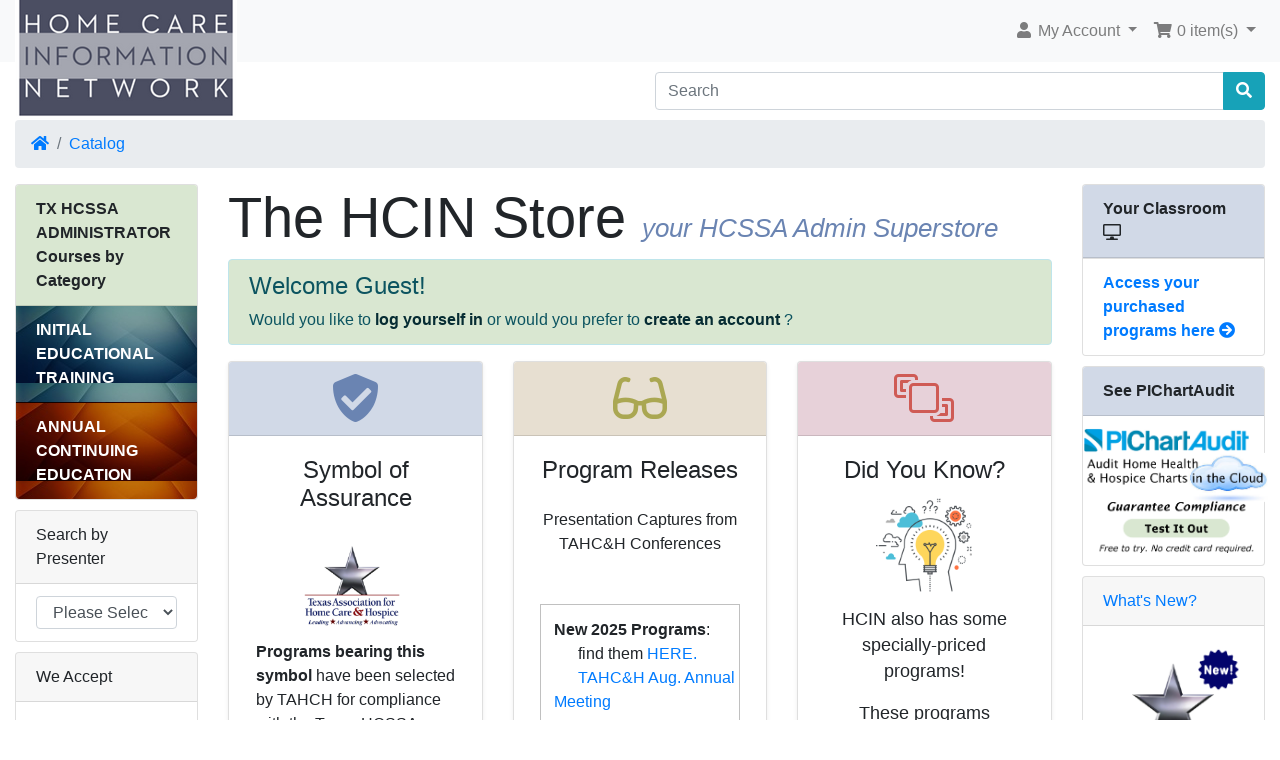

--- FILE ---
content_type: text/html; charset=UTF-8
request_url: https://hcinstore.com/index.php?osCsid=nnfr3qmpdu62f4dveubdnejr9i
body_size: 12562
content:
<!DOCTYPE html>
<html>
<head>
<meta charset="utf-8">
<meta http-equiv="X-UA-Compatible" content="IE=edge">
<meta name="viewport" content="width=device-width, initial-scale=1, shrink-to-fit=no">
<title>Home Care Information Network</title>
<base href="https://hcinstore.com/">

<!-- bs4 -->
<link rel="stylesheet" href="https://stackpath.bootstrapcdn.com/bootstrap/4.1.0/css/bootstrap.min.css" integrity="sha384-9gVQ4dYFwwWSjIDZnLEWnxCjeSWFphJiwGPXr1jddIhOegiu1FwO5qRGvFXOdJZ4" crossorigin="anonymous">
<!-- <link rel="stylesheet" href="/ext/focus55/f55.css"> --> <!-- used /user.css -->

<!-- font awesome-->
    <!-- F55: first line below came with OSC 2.3.4 install.  Active line from our FA Pro purchase. -->
<!-- <link rel="stylesheet" href="https://use.fontawesome.com/releases/v5.1.1/css/all.css" integrity="sha384-O8whS3fhG2OnA5Kas0Y9l3cfpmYjapjI0E4theH4iuMD+pLhbf6JI0jIMfYcK3yZ" crossorigin="anonymous"> -->
<link rel="stylesheet" href="https://pro.fontawesome.com/releases/v5.11.2/css/all.css"
      integrity="sha384-zrnmn8R8KkWl12rAZFt4yKjxplaDaT7/EUkKm7AovijfrQItFWR7O/JJn4DAa/gx" crossorigin="anonymous">

<link href="custom.css" rel="stylesheet">
<link href="user.css" rel="stylesheet">
<!-- <script type="text/javascript" src="/ext/filter/jquery-1.11.1.min.js"></script>
<script type="text/javascript" src="/ext/filter/ui/jquery-ui-1.10.4.min.js"></script> -->

<!-- The following two lines replace the above two lines to update the version of jQuery being used. -->
<script type="text/javascript" src="/ext/jquery/jquery-3.3.1.min.js"></script>
<script type="text/javascript" src="/ext/jquery/ui/jquery-ui-1.10.4.min.js"></script>

<!-- Late in 2019 Fontawesome began switching from CDN delivery to "kits".  The following line replace
     the fontawesome link reference above. 5/9/2020 Announced as paid service.  Switching back to CDN. -->
<!-- <script src="https://kit.fontawesome.com/b1ae3ccda3.js" crossorigin="anonymous"></script> -->

<!-- Focus55: the call to the getBlocks method below was originally above the jQuery include statements.
     But the JavaScript code in /includes/modules/header_tags/ht_discount_code/ht_discount_code.php is
     run when the getBlocks calls this file and this JavaScript code contains jQuery.
-->
<link rel="canonical" href="https://hcinstore.com/index.php" />

<link type="text/css" rel="stylesheet" href="/ext/filter/ui/redmond/jquery-ui-1.10.4.min.css" />
<script type="text/javascript" src="/ext/filter/filter.js"></script>
<link type="text/css" rel="stylesheet" href="/ext/filter/filter.css" />
    
<!-- Matomo --> <!-- Disabled until Matomo server certificate resolved. -->
<script type="text/javascript">
//    var _paq = window._paq || [];
//    /* tracker methods like "setCustomDimension" should be called before "trackPageView" */
//    _paq.push(['trackPageView']);
//    _paq.push(['enableLinkTracking']);
//    (function() {
//        var u="https://securestreamingstore.matomo.cloud/";
//        _paq.push(['setTrackerUrl', u+'matomo.php']);
//        _paq.push(['setSiteId', '1']);
//        var d=document, g=d.createElement('script'), s=d.getElementsByTagName('script')[0];
//        g.type='text/javascript'; g.async=true; g.defer=true; g.src='//cdn.matomo.cloud/securestreamingstore.matomo.cloud/matomo.js'; s.parentNode.insertBefore(g,s);
//    })();
</script>
<!-- End Matomo Code -->

</head>
<body>

  <nav class="navbar bg-light navbar-light floating navbar-expand-sm cm-navbar">
  <div class="navbar-header">
<button type="button" class="navbar-toggler nb-hamburger-button" data-toggle="collapse" data-target="#collapseCoreNav" aria-controls="collapseCoreNav" aria-expanded="false" aria-label="Toggle Navigation">
  <span class="navbar-toggler-icon"></span></button>


<a style="visibility:hidden" class="navbar-brand nb-brand" href="https://hcinstore.com/index.php?osCsid=nnfr3qmpdu62f4dveubdnejr9i">Home Care Information Network</a></div>
      
  <div class="collapse navbar-collapse" id="collapseCoreNav">
    <ul class="navbar-nav ml-auto">
<li class="nav-item dropdown nb-account"> 
  <a class="nav-link dropdown-toggle" href="#" id="navDropdownAccount" role="button" data-toggle="dropdown" aria-haspopup="true" aria-expanded="false">
    <i class="fa fa-fw fa-user"></i> My Account <span class="caret"></span>  </a>
  <div class="dropdown-menu dropdown-menu-right" aria-labelledby="navDropdownAccount">
    <a class="dropdown-item" href="https://hcinstore.com/login.php?osCsid=nnfr3qmpdu62f4dveubdnejr9i"><i class="fas fa-fw fa-sign-in-alt"></i> Log In</a><a class="dropdown-item" href="https://hcinstore.com/create_account.php?osCsid=nnfr3qmpdu62f4dveubdnejr9i"><i class="fas fa-fw fa-pencil-alt"></i> Register</a>    <div class="dropdown-divider"></div>
    <a class="dropdown-item" href="https://hcinstore.com/account.php?osCsid=nnfr3qmpdu62f4dveubdnejr9i">My Account</a>    <a class="dropdown-item" href="https://hcinstore.com/account_history.php?osCsid=nnfr3qmpdu62f4dveubdnejr9i">My Orders</a>    <a class="dropdown-item" href="https://hcinstore.com/address_book.php?osCsid=nnfr3qmpdu62f4dveubdnejr9i">My Address Book</a>    <a class="dropdown-item" href="https://hcinstore.com/account_password.php?osCsid=nnfr3qmpdu62f4dveubdnejr9i">My Password</a>  </div>
</li>


<li class="nav-item dropdown nb-shopping-cart">
  <a class="nav-link dropdown-toggle" href="#" id="navDropdownCart" role="button" data-toggle="dropdown" aria-haspopup="true" aria-expanded="false">
    <i class="fa fa-fw fa-shopping-cart"></i> 0 item(s) <span class="caret"></span>  </a>
        
  <div class="dropdown-menu dropdown-menu-right" aria-labelledby="navDropdownCart">
    <a class="dropdown-item" href="https://hcinstore.com/shopping_cart.php?osCsid=nnfr3qmpdu62f4dveubdnejr9i">0 item(s), $0.00</a>  </div>
</li>

</ul>
  </div>
</nav>

  
  <div id="bodyWrapper" class="container-fluid">

    
    <div class="modal" id="genericModal" tabindex="-1" role="dialog">
        <div class="modal-dialog modal-lg" role="document">
            <div class="modal-content">
                <div class="modal-header">
                    <!-- <h5 class="modal-title">Modal title</h5> -->
                    <h5 class="modal-title">Modal Title Goes Here</h5>
                    <button type="button" class="close" data-dismiss="modal" aria-label="Close">
                        <span aria-hidden="true">&times;</span>
                    </button>
                </div>
                <div class="modal-body">
                    <p>Modal body text goes here.</p>
                </div>
                <div class="modal-footer">
                    <button type="button" class="btn btn-secondary" data-dismiss="modal">Close</button>
                </div>
            </div>
        </div>
    </div>
 <!-- added by Focus55 -->

    
<div class="row">
  <noscript>
  <div class="col-sm-12 cm-header-noscript">
    <div class="alert alert-danger text-center">
      <p><strong>JavaScript seems to be disabled in your browser.</strong></p><p>You must have JavaScript enabled in your browser to utilize the functionality of this website.<br><a class="alert-link" href="https://www.enable-javascript.com/" target="_blank" rel="nofollow">Click here for instructions on enabling javascript in your browser</a>.    </div>
  </div>
</noscript>

<!-- Focus55: the negative margin-top below was added to allow the logo to extend to the page top edge.  The store
     name was also hidden as part of this change.  See /includes/modules/navbar_modules/templates/tpl_nb_brand.php
     for the hiding of the store name. The div was also given an id so that it could be hidden when the hamburger
     menu is showing. See /ext/focus55/f55.js for the code to hide the logo. -->
<div class="col-sm-6 cm-header-logo logo-neg-margin-top" id="storeLogo__Div">
  <a href="https://hcinstore.com/index.php?osCsid=nnfr3qmpdu62f4dveubdnejr9i"><img src="images/iabbhida_222x128.png" alt="Home Care Information Network" title="Home Care Information Network" width="222" height="128" class="img-fluid" /></a></div>



<div class="col-sm-6 cm-header-search">
  <form name="quick_find" action="https://hcinstore.com/advanced_search_result.php" method="get"><div class="input-group"><input type="search" name="keywords" required aria-required="true" aria-label="Search" placeholder="Search" class="form-control" /><div class="input-group-append"><button type="submit" class="btn btn-info"><i class="fa fa-search"></i></button></div></div><input type="hidden" name="osCsid" value="nnfr3qmpdu62f4dveubdnejr9i" /></form></div>


<div class="col-sm-12 cm-header-breadcrumb">
  <nav aria-label="breadcrumb">
    <ol class="breadcrumb">
      <li class="breadcrumb-item"><a href="https://hcinstore.com"><i class="fas fa-home"></i><span class="sr-only"> Home</span></a></li><li class="breadcrumb-item"><a href="https://hcinstore.com/index.php?osCsid=nnfr3qmpdu62f4dveubdnejr9i">Catalog</a></li>    </ol>
    <!-- Focus55: Added the following button with link to the Categories section of the left column.
         A media query hides this button for screen widths of 768px and above (the width when the
         columns return to the sides of the content area. -->
    <a id="catLink" href="#categoryBoxGroup" class="btn btn-info" style="text-align: left;margin-bottom: 0.73em">
        <i class="fas fa-arrow-alt-square-down"></i> Jump to the Program Lists (<em>Course Categories</em>)
    </a>
  </nav>
</div>

</div>

<div class="body-sans-header clearfix">


    <div class="row">
      <div id="bodyContent" class="col order-xs-1 order-md-6">
          <div class="row">
              <div class="col-sm-12 title cm-i-title">
  <h1 class="display-4">The HCIN Store <span style="font-style:italic;font-size:1.6rem;color:#6A84B2";font-weight:600>your HCSSA Admin Superstore</span></h1>
</div>

     
<div class="col-sm-12 cm-i-customer-greeting">
  <div class="alert alert-info" role="alert">
    <h4 class="alert-heading">Welcome Guest!</h4> Would you like to <a class="alert-link" href="https://hcinstore.com/login.php?osCsid=nnfr3qmpdu62f4dveubdnejr9i">log yourself in</a> or would you prefer to <a class="alert-link" href="https://hcinstore.com/create_account.php?osCsid=nnfr3qmpdu62f4dveubdnejr9i">create an account</a> ?  </div>
</div>


<div class="col-sm-12 cm-i-f55news">
    <!-- <div class="alert alert-info" role="alert"> -->
    <!-- <@php echo $f55news; @> -->
    <section class="categories blocks">
        <div class="card-deck text-center">
            <div class="card mb-2 shadow-sm"><!--  style="background-color: #f0f5fe" -->
                <div class="card-header hcin-bg-2of4">  <!-- <i class="fal fa-award" style="font-size: 3rem;"></i> -->
                    <i class="fas fa-shield-check" style="font-size: 3rem; color:#6A84B2;"></i><!-- 7d94bc -->
                </div>
                <div class="card-body">
                    <h4 class="my-0 font-weight-normal">
                        Symbol of Assurance
                    </h4>
                    <br />
                    <div class="mb-0" style="margin-right:3%;text-align: center;">
                        <img src="/images/150x150 regular.png" style="height: 6em;margin-bottom:0.5em" />
                    </div>
                    <!-- <div style="width: 90%;text-align: left"> -->
                    <div style="margin-left: 3%;margin-right:3%;text-align: left;">
                        <p><strong>Programs bearing this symbol </strong>have been selected by
                            TAHCH for compliance
                            with the Texas HCSSA regulations.</p>
                        <p>Each of these programs have been peer-reviewed for quality &amp; relevance with content
                            specifically chosen to fulfill HCSSA Administrator and Alternate Administrator
                            Training requirements.</p>
                        <!-- <p mb-0>Buy with confidence here. <i class="fal fa-thumbs-up"></i></p> -->
                    </div>
                </div>
                <div class="card-footer">
                    <!-- <button type="button" class="btn btn-lg btn-block btn-outline-primary">read more...</button> -->
                    <a href="https://tx-hcssa.homecareinformation.net/" role="button"
                       class="btn btn-lg btn-block btn-outline-primary">read more...</a>
                </div>
            </div>
            <!-- 2nd Card -->
            <div class="card mb-2 shadow-sm">
                <div class="card-header hcin-bg-3of4">
                    <i class="far fa-glasses" style="font-size: 3rem; color:#AAA752;"></i><!-- fa-hourglass-half   fa-user-chart  fa-clock smile-plus-->
                </div>
                <div class="card-body">
                    <h4 class="my-0 font-weight-normal">Program Releases</h4>
                    <br />
                    <div style="margin-left: 3%;margin-right:3%;text-align: left;">

                        <div style="text-align: center">
                            Presentation Captures from TAHC&H
                            Conferences</div><br />
                        <!-- <ul style="line-height: 114%; text-align: left">
                            <li><a href="https://hcinstore.com/index.php?cPath=115&19=168" target="_blank">All 74 2023 Programs</a></li>
                        </ul>
                        <strong>--or--</strong>
                        <ul style="line-height: 114%; text-align: left">
                            <li><a href="https://hcinstore.com/index.php?cPath=115&19=167" target="_blank">Winter Conference</a></li>
                            <li><a href="https://hcinstore.com/index.php?cPath=115&19=172" target="_blank">Spring Conference</a></li>
                            <li><a href="https://hcinstore.com/index.php?cPath=115&19=174" target="_blank">Annual Meeting</a></li>
                            <li><a href="https://hcinstore.com/index.php?cPath=115&19=177" target="_blank">Administrator Program</a></li>
                        </ul> -->
                        <!--<div style="border: thin solid silver;padding-top:0.8rem;padding-left: 0.8rem;margin-top:1.5rem">
                            <p><strong>New 2024 Programs</strong>:<br />
                                <span style="display:block; text-align:center">find them
                                <a href="https://hcinstore.com/index.php?cPath=115&19=179" target="_blank">
                                    HERE.
                                </a></span></p>

                            <p style="margin-top: 0.2rem"><strong>74 Programs</strong> from <strong>2023</strong>:<br />
                                <span style="display:block; text-align:center">find them
                                <a href="https://hcinstore.com/index.php?cPath=115&19=168" target="_blank">
                                    HERE.
                                </a></span></p>

                            <p style="margin-top: 0.2rem"><strong>86 Programs</strong> from <strong>2022</strong>:<br />
                                <span style="display:block; text-align:center">find them
                                <a href="https://hcinstore.com/index.php?cPath=115&19=156" target="_blank">
                                    HERE.
                                </a></span></p>
                        </div>-->
                        <div style="border: thin solid silver;padding-top:0.8rem;padding-left: 0.8rem;margin-top:1.5rem">
                            <p><strong>New 2025 Programs</strong>:<br />
                                <span style="display:block; text-indent:1.5em">find them
                                <a href="https://hcinstore.com/index.php?cPath=115&19=186" target="_blank">
                                    HERE.
                                </a></span>
                                <span style="display:block; text-indent:1.5em">
                                <a href="https://hcinstore.com/index.php?cPath=115&19=190" target="_blank">
                                    TAHC&H Aug. Annual Meeting
                                </a></span></p>

                            <p style="margin-top: 0.2rem"><strong>76 Programs</strong> from <strong>2024</strong>:<br />
                                <span style="display:block; text-indent:1.5em">find them
                                <a href="https://hcinstore.com/index.php?cPath=115&19=179" target="_blank">
                                    HERE.
                                </a></span></p>

                            <p style="margin-top: 0.2rem"><strong>75 Programs</strong> from <strong>2023</strong>:<br />
                                <span style="display:block; text-indent:1.5em">find them
                                <a href="https://hcinstore.com/index.php?cPath=115&19=168" target="_blank">
                                    HERE.
                                </a></span></p>
                        </div>
                    </div>
                </div>
                <div class="card-footer">
                    <!-- <div style="width:98%;">
                        <span class="btn btn-lg">We'll keep you updated.</span>
                    </div> -->
                    <a href="https://hcinstore.com/index.php?cPath=115"
                           role="button"
                           class="btn btn-lg btn-block btn-outline-primary">all HCSSA Admin CEs</a>
                </div>
            </div>
            <!-- 3rd Card -->
            <div class="card mb-2 shadow-sm"> <!-- style="background-color: #fef2f7" -->
                <div class="card-header hcin-bg-4of4">
                    <i class="fal fa-bring-front" style="font-size: 3rem;color:#CF5B55"></i><!-- cf6762 -->
                </div>
                <div class="card-body" style="padding-left: 35px; padding-right: 35px">
                    <h4 class="my-0 font-weight-normal">
                        Did You Know?
                    </h4>
                    <img src="/images/thinking.png" style="height: 6em;margin-bottom: 0.8em;margin-top:0.8em" />
                    <br />
                    <p style="text-align: center;font-size:1.1em">
                        HCIN also has some
                        specially-priced programs!</p>
                    <p style="text-align: center;font-size:1.1em">
                        These programs award
                        HCSSA Admin CE - and
                        some also award Nurse CE
                        - at a special price!</p>
                    <p style="text-align: center;font-size:1.1em">
                        Find specially-priced
                        programs
                        <a href="https://hcinstore.com/index.php?cPath=115&22=176" target="_blank">
                            HERE
                        </a></p>
                </div>
                <div class="card-footer">
                    <a href="https://hcinstore.com/index.php?cPath=115&22=176"
                       role="button"
                       class="btn btn-lg btn-block btn-outline-primary">special prices here.</a>
                </div>
            </div><!-- end of 3rd card -->
                        
        </div><!-- card-deck -->
    </section>
    <div style="margin-bottom:5ex"><hr /></div>

    <!-- </div> -->
</div>


<div class="col-sm-12 cm-i-card-products">
  <a name="latest_products"><h4>New Products For January</h4></a>

  <div class="card-deck cm-i-card-products" itemscope itemtype="http://schema.org/ItemList">
    <meta itemprop="numberOfItems" content="6" />
          <div class="card text-center is-product" data-is-special="0" data-product-price="120.00" data-product-manufacturer="282" itemprop="itemListElement" itemscope="" itemtype="http://schema.org/Product">
        <div class="card-header caption">
          <h6 class="group inner list-group-item-heading">
            <a itemprop="url" href="https://hcinstore.com/product_info.php?products_id=1012&amp;osCsid=nnfr3qmpdu62f4dveubdnejr9i"><span itemprop="name">HCSSA Regulatory Compliance for Administrators</span></a>
          </h6>  
        </div>
        <div class="card-body">
          <a href="https://hcinstore.com/product_info.php?products_id=1012&amp;osCsid=nnfr3qmpdu62f4dveubdnejr9i"><img src="images/150x150 New.png" alt="HCSSA Regulatory Compliance for Administrators" title="HCSSA Regulatory Compliance for Administrators" width="150" height="150" class="img-fluid" itemprop="image" /></a>
        </div>
        <div class="card-footer" title="Product code: 3980">
          <div class="row">
            <div class="col text-left" itemprop="offers" itemscope itemtype="http://schema.org/Offer">
              <meta itemprop="priceCurrency" content="USD" />
              <span class="align-middle" itemprop="price" content="120.00">$120.00</span>
            </div>
            <div class="col text-right">
                <span class="align-middle">4.0 Hrs</span>
                          </div>
          </div>          
        </div>
      </div>      
            <div class="card text-center is-product" data-is-special="0" data-product-price="30.00" data-product-manufacturer="213" itemprop="itemListElement" itemscope="" itemtype="http://schema.org/Product">
        <div class="card-header caption">
          <h6 class="group inner list-group-item-heading">
            <a itemprop="url" href="https://hcinstore.com/product_info.php?products_id=1011&amp;osCsid=nnfr3qmpdu62f4dveubdnejr9i"><span itemprop="name">Fraud, Waste & Abuse | Recent Developments & Compliance Tips</span></a>
          </h6>  
        </div>
        <div class="card-body">
          <a href="https://hcinstore.com/product_info.php?products_id=1011&amp;osCsid=nnfr3qmpdu62f4dveubdnejr9i"><img src="images/150x150 New.png" alt="Fraud, Waste &amp; Abuse | Recent Developments &amp; Compliance Tips" title="Fraud, Waste &amp; Abuse | Recent Developments &amp; Compliance Tips" width="150" height="150" class="img-fluid" itemprop="image" /></a>
        </div>
        <div class="card-footer" title="Product code: 3993">
          <div class="row">
            <div class="col text-left" itemprop="offers" itemscope itemtype="http://schema.org/Offer">
              <meta itemprop="priceCurrency" content="USD" />
              <span class="align-middle" itemprop="price" content="30.00">$30.00</span>
            </div>
            <div class="col text-right">
                <span class="align-middle">1.0 Hr</span>
                          </div>
          </div>          
        </div>
      </div>      
      <div class="w-100 d-none d-sm-block d-md-none"></div>
      <div class="card text-center is-product" data-is-special="0" data-product-price="30.00" data-product-manufacturer="180" itemprop="itemListElement" itemscope="" itemtype="http://schema.org/Product">
        <div class="card-header caption">
          <h6 class="group inner list-group-item-heading">
            <a itemprop="url" href="https://hcinstore.com/product_info.php?products_id=1010&amp;osCsid=nnfr3qmpdu62f4dveubdnejr9i"><span itemprop="name">Infection Control Updates</span></a>
          </h6>  
        </div>
        <div class="card-body">
          <a href="https://hcinstore.com/product_info.php?products_id=1010&amp;osCsid=nnfr3qmpdu62f4dveubdnejr9i"><img src="images/150x150 New.png" alt="Infection Control Updates" title="Infection Control Updates" width="150" height="150" class="img-fluid" itemprop="image" /></a>
        </div>
        <div class="card-footer" title="Product code: 3991">
          <div class="row">
            <div class="col text-left" itemprop="offers" itemscope itemtype="http://schema.org/Offer">
              <meta itemprop="priceCurrency" content="USD" />
              <span class="align-middle" itemprop="price" content="30.00">$30.00</span>
            </div>
            <div class="col text-right">
                <span class="align-middle">1.0 Hr</span>
                          </div>
          </div>          
        </div>
      </div>      
      <div class="w-100 d-none d-md-block d-lg-none"></div>
      <div class="card text-center is-product" data-is-special="0" data-product-price="45.00" data-product-manufacturer="318" itemprop="itemListElement" itemscope="" itemtype="http://schema.org/Product">
        <div class="card-header caption">
          <h6 class="group inner list-group-item-heading">
            <a itemprop="url" href="https://hcinstore.com/product_info.php?products_id=1009&amp;osCsid=nnfr3qmpdu62f4dveubdnejr9i"><span itemprop="name">Abuse, Neglect and Exploitation</span></a>
          </h6>  
        </div>
        <div class="card-body">
          <a href="https://hcinstore.com/product_info.php?products_id=1009&amp;osCsid=nnfr3qmpdu62f4dveubdnejr9i"><img src="images/150x150 New.png" alt="Abuse, Neglect and Exploitation" title="Abuse, Neglect and Exploitation" width="150" height="150" class="img-fluid" itemprop="image" /></a>
        </div>
        <div class="card-footer" title="Product code: 3989">
          <div class="row">
            <div class="col text-left" itemprop="offers" itemscope itemtype="http://schema.org/Offer">
              <meta itemprop="priceCurrency" content="USD" />
              <span class="align-middle" itemprop="price" content="45.00">$45.00</span>
            </div>
            <div class="col text-right">
                <span class="align-middle">1.5 Hrs</span>
                          </div>
          </div>          
        </div>
      </div>      
      <div class="w-100 d-none d-sm-block d-md-none"></div>
<div class="w-100 d-none d-lg-block d-xl-none"></div>
<div class="w-100 d-none d-xl-block"></div>
      <div class="card text-center is-product" data-is-special="0" data-product-price="45.00" data-product-manufacturer="165" itemprop="itemListElement" itemscope="" itemtype="http://schema.org/Product">
        <div class="card-header caption">
          <h6 class="group inner list-group-item-heading">
            <a itemprop="url" href="https://hcinstore.com/product_info.php?products_id=1008&amp;osCsid=nnfr3qmpdu62f4dveubdnejr9i"><span itemprop="name">Emergency Preparedness</span></a>
          </h6>  
        </div>
        <div class="card-body">
          <a href="https://hcinstore.com/product_info.php?products_id=1008&amp;osCsid=nnfr3qmpdu62f4dveubdnejr9i"><img src="images/150x150 New.png" alt="Emergency Preparedness" title="Emergency Preparedness" width="150" height="150" class="img-fluid" itemprop="image" /></a>
        </div>
        <div class="card-footer" title="Product code: 3987">
          <div class="row">
            <div class="col text-left" itemprop="offers" itemscope itemtype="http://schema.org/Offer">
              <meta itemprop="priceCurrency" content="USD" />
              <span class="align-middle" itemprop="price" content="45.00">$45.00</span>
            </div>
            <div class="col text-right">
                <span class="align-middle">1.5 Hrs</span>
                          </div>
          </div>          
        </div>
      </div>      
            <div class="card text-center is-product" data-is-special="0" data-product-price="45.00" data-product-manufacturer="318" itemprop="itemListElement" itemscope="" itemtype="http://schema.org/Product">
        <div class="card-header caption">
          <h6 class="group inner list-group-item-heading">
            <a itemprop="url" href="https://hcinstore.com/product_info.php?products_id=1007&amp;osCsid=nnfr3qmpdu62f4dveubdnejr9i"><span itemprop="name">Complaint Investigation and Resolution</span></a>
          </h6>  
        </div>
        <div class="card-body">
          <a href="https://hcinstore.com/product_info.php?products_id=1007&amp;osCsid=nnfr3qmpdu62f4dveubdnejr9i"><img src="images/150x150 New.png" alt="Complaint Investigation and Resolution" title="Complaint Investigation and Resolution" width="150" height="150" class="img-fluid" itemprop="image" /></a>
        </div>
        <div class="card-footer" title="Product code: 3985">
          <div class="row">
            <div class="col text-left" itemprop="offers" itemscope itemtype="http://schema.org/Offer">
              <meta itemprop="priceCurrency" content="USD" />
              <span class="align-middle" itemprop="price" content="45.00">$45.00</span>
            </div>
            <div class="col text-right">
                <span class="align-middle">1.5 Hrs</span>
                          </div>
          </div>          
        </div>
      </div>      
      <div class="w-100 d-none d-sm-block d-md-none"></div>
<div class="w-100 d-none d-md-block d-lg-none"></div>
  </div> 
</div>

          </div>

          
      </div> <!-- bodyContent //-->


      <div id="columnLeft" class="col-md-2 order-xs-6 order-md-1">
        <div class="card bm-categories">
  <div class="card-header hcin-bg-1of4 font-weight-bold"> <!-- Focus55: hcin... class added to add background color -->
    TX HCSSA ADMINISTRATOR Courses by Category  </div>
  <div class="list-group list-group-flush">
    <a class="list-group-item category-list-group-item c-l-g-i-1 list-group-item-action" href="https://hcinstore.com/index.php?cPath=54&amp;osCsid=nnfr3qmpdu62f4dveubdnejr9i">INITIAL EDUCATIONAL TRAINING</a><a class="list-group-item category-list-group-item c-l-g-i-2 list-group-item-action" href="https://hcinstore.com/index.php?cPath=115&amp;osCsid=nnfr3qmpdu62f4dveubdnejr9i">ANNUAL CONTINUING EDUCATION</a>  </div>
</div>


<div class="card bm-manufacturers">
  <div class="card-header">Search by Presenter</div>
  <ul class="list-group list-group-flush">
    <li class="list-group-item"><form name="manufacturers" action="https://hcinstore.com/index.php" method="get"><select name="manufacturers_id" onchange="this.form.submit();" size="1" style="width: 100%" class="form-control"><option value="" selected="selected">Please Select</option><option value="147">Acevedo, Luis</option><option value="174">Acres, Cheryl</option><option value="190">Adams, Cheryl + Guither, Sheila</option><option value="222">Adams, Cheryl + Ratcliffe, Sara</option><option value="196">Alch, Jo</option><option value="61">Alch, Jo & Garrison, Jaime</option><option value="307">Alexander, Natalie</option><option value="266">Amheiser, Jennifer</option><option value="80">Anderson, Sue [DADS]</option><option value="298">Andrews, Christina</option><option value="224">Anstee,T & Carey,C & Weaver,T</option><option value="201">Arp, Kerry & Schuerman, Jill</option><option value="45">Ashe, Tim</option><option value="354">Aslin, Brian</option><option value="160">Attaya, Chris</option><option value="341">Attaya, Chris & Huff, Angela</option><option value="192">Attaya, Chris & Payne, Sue</option><option value="368">Attaya,C | Huff,A | Little,A</option><option value="83">Baker, Cortney & Williams, Belin</option><option value="302">Ballweg,Cole + Brier,Brett</option><option value="235">Banks, C & Osborne, M [TX HHSC]</option><option value="269">Banks, Trent [TX HHSC]</option><option value="285">Barco, Isreal</option><option value="215">Barerra, Ron</option><option value="267">Barnes, Emily & Canaan, Charles</option><option value="294">Barnett,  Laura</option><option value="68">Barron, David & Wilson, Charles</option><option value="320">Barron, Victoria</option><option value="313">Baumgartel, Kurt</option><option value="332">Bean, Greg</option><option value="366">Beckett, Phil & Calhoun, Shannon</option><option value="203">Bell, Glynn</option><option value="167">Bentley, Fred</option><option value="77">Berliner, Marie C</option><option value="24">Berman, Sheldon J.</option><option value="325">Betts, Shelby</option><option value="359">Bihl, Amy | Suick, Gina</option><option value="166">Blackwell, Duane</option><option value="193">Bobst, D. W.</option><option value="137">Bommelje, Karen</option><option value="339">Bouwer, Tom</option><option value="228">Brand, Sherl &  Terenzetti, Jon</option><option value="276">Brogdon, Elizabeth [Palmetto]</option><option value="101">Brooks, Troy</option><option value="178">Brooks, Troy & Kulik, Mark</option><option value="271">Brown, Yolanda & Brarco, Israel</option><option value="230">Bruenderman, Brian</option><option value="293">Bruenderman, Brian | Lynch, Joe</option><option value="219">Bryan, Martha</option><option value="258">Campbell, Cindy</option><option value="358">Campbell,Cindy | McManus,Yancey</option><option value="340">Canaan, C & Brogdon, E [Palmetto</option><option value="274">Canaan, Charles [Palmetto]</option><option value="146">Cargele,K / Rine,J / Franco,C</option><option value="120">Cargle, K / Lee, L / Madison, D</option><option value="299">Carr, Mike | Awoniyi, Andrew</option><option value="295">Carr, Mike | Carlson, Jaime</option><option value="317">Carr, Mike | Ross, Tammy</option><option value="197">Cassata, Amy</option><option value="265">Chapa, V [TX TWC] & Elder, J</option><option value="185">Cheatham, Rev. Dr. Carla</option><option value="290">Cheng, Richard Y.</option><option value="49">Cisneros, Arnie</option><option value="291">Cisneros, Arnie | McCormick, Kim</option><option value="237">Citarella, Barbara</option><option value="186">Combs, M / Simione III, Wm</option><option value="183">Combs, Marcylle</option><option value="32">Cooley, Mary</option><option value="283">Cornett, Valerie</option><option value="357">Cornett, Valerie | Beggs, Brenda</option><option value="135">Costilow, Jennie</option><option value="21">Crawford, Rhonda R.</option><option value="158">Datz, Diane</option><option value="227">Davis, Dave & Turano, AnnaMaria</option><option value="305">Davis, Sheila</option><option value="306">Davis, Sheila & Vallier, Erin</option><option value="88">Davison, Barbara</option><option value="144">Dees, Brian</option><option value="211">Diaz, Idalia [TX HHS]</option><option value="43">Dionne-Vahalik, Michelle</option><option value="35">Dombi, William A</option><option value="304">Dombi,Wm & Baumgartel,Kurt</option><option value="204">Drake, Robison, Wilmore, Ives</option><option value="331">Dunn,Jennifer & Maughan,Brad</option><option value="31">Dusek, Bobby</option><option value="110">Eddleman/Hollers</option><option value="249">Elder, Jennifer | Hollers,  Kay</option><option value="297">Elder,J & Papapanagiotou, J</option><option value="282">Elder,J & Werckle,G [TAHC&H]</option><option value="181">Ellis, Amanda J</option><option value="218">Ellis, Zaundra</option><option value="153">Ferrara,M & Vasquez,A & Snyder,J</option><option value="18">Ferris, Michael</option><option value="244">Filippo, Cristina</option><option value="191">Floyd, Donna</option><option value="133">Fontaine, Rev. Miranda</option><option value="239">Foster-Horne, Anita</option><option value="150">Foster, Krisdee [Palmetto GBA]</option><option value="161">Foster, S & Williams, C</option><option value="173">Friedman, Robert</option><option value="71">Gaboury, Melinda</option><option value="371">Gaboury, Melinda & Barron, Victo</option><option value="360">Garner, Katrina</option><option value="289">Geray, Dee</option><option value="170">Gerich, Paige  & Lewman, Andrea</option><option value="12">Gilliland, John</option><option value="260">Griffin, J&#039;non</option><option value="333">Griffin, J&#039;non + Mulski, Matthew</option><option value="284">Griffin, J&#039;non + Osburn, Jennife</option><option value="121">Haff, Alicia</option><option value="163">Hamblin, Jillian</option><option value="220">Hammon, R & Elder, J</option><option value="26">Hammon, Rachel</option><option value="149">Hammon, Rachel  Machado, Marissa</option><option value="373">Hammon,R Elder,J Boston,J</option><option value="311">Heagy, Leslie</option><option value="272">Henderson, Greg</option><option value="369">Hodges, Dr. Heather L</option><option value="90">Hofer, Peter</option><option value="119">Hofer, Peter & Anstee, Terry</option><option value="268">Hoffman, Carrie</option><option value="37">Hollers, Kay</option><option value="270">Howard, Rossanna & Sterling, Tre</option><option value="257">Howell, Jeff</option><option value="198">Huskey, Steve</option><option value="200">Jacobson, Irma</option><option value="202">Jepson, E & Shelton, A</option><option value="91">Johnson, Donald</option><option value="36">Jones, Patricia</option><option value="116">Kahn, Nusrat</option><option value="263">Kauffman, Sylvia [TX HHS]</option><option value="252">Keen, Maggie</option><option value="73">Kelley, Freda</option><option value="188">Kennedy, Heather</option><option value="55">Kennedy, Mark &  Terrell, Lurese</option><option value="96">Kenyon, Jennifer</option><option value="134">Khan, F. Alex</option><option value="172">Khan, Furqan & Harris Davis, Ket</option><option value="168">Killebrew, Adrian</option><option value="179">Kirkland, C & Tyeskie, T</option><option value="246">Knight, Amy</option><option value="348">Knight, Amy & Brooks, Troy</option><option value="240">Knight,A | Vallier,E | Slusher,C</option><option value="287">KnightA, NawabM, PonsonT</option><option value="184">Kocher, Heidi</option><option value="281">Kocher,H & Neiswender,L</option><option value="75">Kohr, Bonny</option><option value="66">Kornetti, Diana L.</option><option value="278">Krafft, Cindy</option><option value="86">Larkin, Carole</option><option value="347">Lawson, Jennifer</option><option value="370">Lebanion, B & Gallarneau, C</option><option value="322">Lebanion, Brian W</option><option value="264">Lee, Annette</option><option value="187">Liles Parker Attorneys</option><option value="155">Liles, R & Cutrona, A</option><option value="352">Little, M Aaron</option><option value="15">Litwin, Sharon</option><option value="52">Long, Lisa</option><option value="157">Lopez, Jennifer</option><option value="326">Lozano, Ann</option><option value="349">Lusk, Katherine [THSA]</option><option value="374">Madison, Ronnie</option><option value="303">Malone,Lisa & Nelson,Brian</option><option value="85">Marcum, Aaron</option><option value="48">Markland, Susan</option><option value="105">Markland/Takeda/Edwards</option><option value="100">Markley, Jennifer</option><option value="372">Marr, Alicia</option><option value="6">Martin, C. Andrew</option><option value="104">Martin, Ellen</option><option value="279">Mathis, Jim</option><option value="361">Maughan, Brad</option><option value="365">Maughan, Brad & Pierce, Wayne</option><option value="140">Maughn, Allison</option><option value="247">Maxim, Arlene</option><option value="92">Mazick/Brooks/Williams</option><option value="165">McClammy, Lisa</option><option value="314">McCormick, Kimberly</option><option value="16">McGowan, Bill</option><option value="243">McKelvey, Petria</option><option value="362">McManus Yancey | Morrison Kather</option><option value="142">McManus, Roger</option><option value="25">McMinn, Rebecca</option><option value="300">Meadows, Lisa</option><option value="321">Meluzio, Tony</option><option value="330">Meyer, Maricia</option><option value="356">Miller, Jeff</option><option value="280">Morgan, Tessa Todd</option><option value="238">Multiple Presenters</option><option value="232">Murphy, Brady</option><option value="336">Napier, Summer</option><option value="335">Napier, Summer + Cutrer, Ashley</option><option value="338">Napier, Summer|Parkey, J. Robert</option><option value="176">Neel, Susan</option><option value="261">Nelson-Gamblin | Stamatis [HHS]</option><option value="318">Nelson-Gamblin, Rosalind</option><option value="301">Nelson-Gamblin, Rosalind [HHS]</option><option value="79">Nelson-Gamblin,Rosalind & Hornsb</option><option value="141">Nelson, Amy</option><option value="334">Nixon, Pat</option><option value="44">Norman, Betty</option><option value="128">Northcutt, Teresa</option><option value="164">O&#039;Rourke, Karen</option><option value="364">Oosterveen, Alex</option><option value="84">Orsini, Merrily</option><option value="286">Osborne, Michael [HHSC]</option><option value="194">Osburn, Jennifer</option><option value="205">Osburn, Jennifer & Hollers, Kay</option><option value="344">PANEL</option><option value="256">Papapanagiotou, J & Kocher, H</option><option value="152">Papapanagiotou, J & Pecore, R</option><option value="213">Papapanagiotou, Jennifer</option><option value="113">Parker, Linda</option><option value="132">Parker, Robert</option><option value="124">Parker, Steve</option><option value="182">Parkey, J. Robert</option><option value="156">Parks,Wells,Rollins & Longhofer</option><option value="242">Patrick, Lauren</option><option value="74">Patterson, Charlotte</option><option value="53">Pena, Angela</option><option value="46">Peralta, Jr., Alexander</option><option value="95">Peterschmidt, Steve</option><option value="60">Peterschmidt, Vern & Steve</option><option value="54">Peterson, John</option><option value="346">Pierce, Laura</option><option value="114">Pierce, T & Brown, A [DADS]</option><option value="345">Pierce, Wayne</option><option value="350">Pineda, Kelly & Gorovaya, Irina</option><option value="22">Poblenz, Nancy T.</option><option value="367">Powell, Chris</option><option value="115">Pratt, R & Neal, L [DADS]</option><option value="241">Prescott, Jennifer</option><option value="275">Pressley-Callaham, MaKisha [Palm</option><option value="292">Rabbia, John</option><option value="138">Reisinger, John M</option><option value="217">Riggins, Janice</option><option value="122">Rine, Jennifer</option><option value="323">Robinson, Terrence B</option><option value="375">Rose, Thomas</option><option value="342">Rose, Thomas & Robertson, Tina</option><option value="28">Rosner, Joe</option><option value="231">Ross, Tammy</option><option value="70">Roth, Bob</option><option value="225">Roth, Bob & Cornelius-Toft, Mich</option><option value="353">Rushing, Cyndi</option><option value="234">Sabol, David & Shelke, Girish</option><option value="33">Salmons, Laurie</option><option value="82">Salter, Jeffrey</option><option value="233">Salvato, Sylvia [TX HHSC]</option><option value="154">Sauter, Mindy & Elliot</option><option value="129">Schmidt, Cyndi</option><option value="226">Schuerman, Jill</option><option value="351">Selman-Holman, L & Little, M Aar</option><option value="20">Selman-Holman, Lisa</option><option value="312">Selman-Holman,L & Horner,M</option><option value="255">Selman-Holman,L & McKelvey,P</option><option value="206">Sepulveda, Beverly</option><option value="127">Sessions, Lynn</option><option value="94">Shega, Joseph</option><option value="253">Shelton, Allison & Knapp, Tom</option><option value="171">Simione III, William J.</option><option value="329">Simione, Michael</option><option value="343">Simione, Mike & Capps Lee, Melyn</option><option value="251">Simione, Mike & Chapman, K</option><option value="327">Simione, Mike & Newlun, Laurie</option><option value="310">Simione, Mike & Rabbia, John</option><option value="328">Simione,M & Selman-Holman,Lisa</option><option value="131">Simmons, Tommy</option><option value="245">Skakhan, Kimberly | Lee, Melynda</option><option value="296">Slusher, Candyce</option><option value="143">Smart, L / Crockett, C</option><option value="99">Smith, Ellie</option><option value="42">Smith, Ellie  & Kovar, Tiffany</option><option value="319">Smith, Lynn</option><option value="162">Smith, Ricky</option><option value="76">Smith, Sandra</option><option value="23">Spears, Jan</option><option value="139">Speckels, Lynn</option><option value="177">Spinola, Angelo</option><option value="175">Spinola, Angelo & Judd, Melissa</option><option value="111">Stern, Daniel</option><option value="106">Stowers, David & Garcia, Julie</option><option value="209">Stuart, Kimberly R.</option><option value="199">Swafford, Apryl</option><option value="69">Swiger,Markland,Tieken,McMinn,Sh</option><option value="288">Tavel, Linda Dr</option><option value="112">Taylor, Amy</option><option value="315">Teague,Sherry & Miller,Dr Tonya</option><option value="51">Teenier, Pamela</option><option value="109">Tieken, Mary Helen & Madison, Da</option><option value="13">Tischer, Gene</option><option value="316">Tobey, L & Neidermeyer, V</option><option value="308">Tobey, Lauren</option><option value="273">Tolson, Becky [ACHC]</option><option value="145">Tomlin, Molly</option><option value="189">Tucci,Sims,Adams,Guither</option><option value="250">Turano, AnnaMaria</option><option value="254">Turner, Simone</option><option value="9">Tweed, Stephen</option><option value="136">Upton, Lori</option><option value="195">Vallée, Jonathan</option><option value="355">Vallier, Erin</option><option value="248">van den Bent, J | Mullaney, C</option><option value="337">Vander Velde, Jason</option><option value="324">Vankooten, Jeff</option><option value="29">Varies by Program</option><option value="78">Wagner, Bill</option><option value="210">Ward, Jerri Lynn</option><option value="67">Warfield, Jennifer</option><option value="169">Wehri, Katie</option><option value="277">Werckle, Grace</option><option value="148">Wertkin, Jeffrey</option><option value="259">West, Belinda</option><option value="50">Wheeler, Kristi</option><option value="39">Will, Rhonda & Krafft, Cindy</option><option value="216">Willett, Ricka</option><option value="212">Willett, Ricka & Napier, Summer</option><option value="363">Willix, Bob</option><option value="223">Wilson, Laura</option><option value="180">Woods, Colleen</option><option value="309">Zambie, Paul</option></select><input type="hidden" name="osCsid" value="nnfr3qmpdu62f4dveubdnejr9i" /></form></li>  </ul>
</div>



<div class="card bm-card-acceptance">
  <div class="card-header">We Accept</div>
  <div class="card-body text-center"><img src="images/card_acceptance/paypal_horizontal_large.png" alt="" width="130" height="40" class="" /><img src="images/card_acceptance/visa.png" alt="" width="65" height="40" class="" /><img src="images/card_acceptance/mastercard.png" alt="" width="65" height="40" class="" /><img src="images/card_acceptance/american_express.png" alt="" width="65" height="40" class="" /><img src="images/card_acceptance/discover.png" alt="" width="65" height="40" class="" /></div>
</div>

      </div>


      <div id="columnRight" class="col-md-2 order-last">
        <div class="card bm-link_to_vms">
  <a href="http://homecareinformation.net/login3.php" target="_blank" style="color:inherit;text-decoration:none;">
    <div class="card-header hcin-bg-2of4"><strong>Your Classroom&nbsp; <i class="far fa-desktop"></i></strong></div>
  </a>
  <div class="list-group list-group-flush">
    <!-- <xphp echo $bm_link_to_vms_links; x> No data coming in. -->
    <!-- <li> -->
        <!-- <a href="https://homecareinformation.net/login3.php" target="_blank">
            <h4>Click to Learn</h4>
        </a> -->
      <a class="list-group-item"
         href="http://homecareinformation.net/login3.php" target="_blank">
          <span style="font-weight: 600;">Access your purchased programs here</span><i class="ml-1 fas fa-arrow-circle-right"></i><!-- <i class="ml-1 fal fa-paper-plane"></i> -->
      </a>
    <!-- </li> -->
  </div>
</div>


<div class="card bm-f55-pica">
  <a href="https://pichartaudit.com" target="_blank" style="color:inherit;text-decoration:none;">
      <div class="card-header hcin-bg-2of4"><strong>See PIChartAudit</strong>
        <!-- The class "hcin-bg-2of4" sets a background color  -->
      </div>
  </a>

  <div style="text-align: center;padding-top: 12px;padding-bottom: 12px;">
    <a href="https://pichartaudit.com" target="_blank" style="color:inherit;text-decoration:none;">
       <img src="https://hcinstore.com/images/hcin/pica_storebanner_7f.png"
             alt="See Home Care auditing tool PIChartAudit" width="190" border="0" />
    </a>
  </div>
</div>


<div class="card bm-whats-new">
  <div class="card-header"><a href="https://hcinstore.com/products_new.php?osCsid=nnfr3qmpdu62f4dveubdnejr9i">What's New?</a></div>
  <div class="card-body text-center">
    <a href="https://hcinstore.com/product_info.php?products_id=1011&amp;osCsid=nnfr3qmpdu62f4dveubdnejr9i"><img src="images/150x150 New.png" alt="Fraud, Waste &amp; Abuse | Recent Developments &amp; Compliance Tips" title="Fraud, Waste &amp; Abuse | Recent Developments &amp; Compliance Tips" width="150" height="150" class="img-fluid" /></a><br /><a href="https://hcinstore.com/product_info.php?products_id=1011&amp;osCsid=nnfr3qmpdu62f4dveubdnejr9i">Fraud, Waste & Abuse | Recent Developments & Compliance Tips</a><br />$30.00  </div>
</div>

      </div>


    </div> <!-- row -->

  </div> <!-- bodyWrapper //-->

  
</div>

<footer>
  <div class="jumbotron jumbotron-fluid jumbotron-footer">
    <div class="container-fluid">
      <div class="footer">
        <div class="row">
          <div class="col-sm-6 col-md-3 cm-footer-information-links">
  <h4>Information</h4>
  <ul class="list-unstyled list-tap-target">
    <li><a href="https://hcinstore.com/privacy.php?osCsid=nnfr3qmpdu62f4dveubdnejr9i">Privacy Policy</a></li>
<li><a href="https://hcinstore.com/conditions.php?osCsid=nnfr3qmpdu62f4dveubdnejr9i">Terms of Service</a></li>
<li><a href="https://hcinstore.com/contact_us.php?osCsid=nnfr3qmpdu62f4dveubdnejr9i">Contact Us</a></li>
  </ul>  
</div>

        </div>
      </div>
    </div>
  </div>
  <div class="footer-extra">
    <div class="container-fluid">
      <div class="row">
        <div class="col-sm-6 text-center text-sm-left cm-footer-extra-copyright">
  <p>Copyright &copy; 2026 <a href="https://hcinstore.com/index.php?osCsid=nnfr3qmpdu62f4dveubdnejr9i">Home Care Information Network</a> Powered by <a href="http://www.oscommerce.com" target="_blank">osCommerce</a></p> <span style="color:black;">customer_first_name = </span>
</div>

      </div>
    </div>
  </div>
</footer>

 
  
  <!-- <script src="https://code.jquery.com/jquery-3.3.1.min.js"></script> --><!-- This is in template_top.php -->
  <script src="/ext/focus55/jquery.cycle.lite.js"></script>
  <script src="https://cdnjs.cloudflare.com/ajax/libs/popper.js/1.14.3/umd/popper.min.js" integrity="sha384-ZMP7rVo3mIykV+2+9J3UJ46jBk0WLaUAdn689aCwoqbBJiSnjAK/l8WvCWPIPm49" crossorigin="anonymous"></script>
  <script src="https://stackpath.bootstrapcdn.com/bootstrap/4.1.3/js/bootstrap.min.js" integrity="sha384-ChfqqxuZUCnJSK3+MXmPNIyE6ZbWh2IMqE241rYiqJxyMiZ6OW/JmZQ5stwEULTy" crossorigin="anonymous"></script>

  <script>
var cc = sessionStorage.list_grid;
  
if (cc == 'list') {
  $('#products .item').removeClass('g-g-i').addClass('l-g-i').addClass('col-sm-12');
}else {
  $('#products .item').removeClass('l-g-i').addClass('g-g-i').removeClass('col-sm-12');
}
  
$(document).ready(function() {
  $('#list').click(function(event){
    event.preventDefault();
    $('#products .item').addClass('l-g-i').removeClass('g-g-i').addClass('col-sm-12');
    sessionStorage.setItem('list_grid', 'list');
  });
  $('#grid').click(function(event){
    event.preventDefault();
    $('#products .item').removeClass('l-g-i').addClass('g-g-i').removeClass('col-sm-12');
    sessionStorage.setItem('list_grid', 'grid');
  });    
});
</script>

<script type="application/ld+json">{"@context":"http:\/\/schema.org","@type":"BreadcrumbList","itemListElement":[{"@type":"ListItem","position":0,"item":{"@id":"https:\/\/hcinstore.com","name":" Home"}},{"@type":"ListItem","position":1,"item":{"@id":"https:\/\/hcinstore.com\/index.php?osCsid=nnfr3qmpdu62f4dveubdnejr9i","name":"Catalog"}}]}</script>  
  <script>
  var filter = $('.filter-list');
  $('ul.nav').append($('<ul>').attr('class','nav ml-auto').append($('<li>').append(filter)));
  </script>
  <script src="/ext/focus55/f55.js" ></script>

</body>
</html>


--- FILE ---
content_type: text/css
request_url: https://hcinstore.com/user.css
body_size: 988
content:
/* user.css ------ file provided by osCommerce, additions by Focus55 ----------------------------------------------------------- */
/* The following was intended to override the ui-widget font-size designation in
   /ext/filter/ui/redmond/jquery-ui-1.10.4.min.css but it did not.  Kept here for possible further evaluation. */
/*.ui-widget {f
    font-size: 0.8em;
}*/
@media (min-width: 768px) {
    .modal-xl {
        width: 90%;
        max-width: 850px;
    }
}

/* Focus55 mod for colored background for Category boxes. */
.category-list-group-item {
    background-color: #638A34;
    color:white;
    font-weight:bold;
}
.category-list-group-item:hover {
    color:yellow;
}
.c-l-g-i-1 {background-image: url("./images/crystalline-03-cat.jpg");}
.c-l-g-i-2 {background-image: url("./images/crystalline-04-cat.jpg");}
.c-l-g-i-3 {background-image: url("./images/crystalline-09-cat.jpg");}
.c-l-g-i-4 {background-image: url("./images/crystalline-01-cat.jpg");}

.nb-brand {
    font-weight:bold;
    font-size:150%;
}

/*.navbar-brand {
    color: #579eab;
} Cannot change the color whether specified here or in .nb-brand*/

/*.card-deck {
    background-color: rgba(212, 216, 251, 0.38);
}*/

.is-product .card-header:hover {
    background-color: rgba(212, 216, 251, 0.99);
    transition: background-color 400ms ease-in-out;
}

.alert-info {
    background-color: #D9E7D1;  /* This is one of the hcin osc palette colors */
}
.hcin-bg-1of4 {background-color:#D9E7D1;}
.hcin-bg-2of4 {background-color:#D1D9E7;}
.hcin-bg-3of4 {background-color:#E7DFD1;}
.hcin-bg-4of4 {background-color:#E7D1D9;}

.logo-neg-margin-top {
    /* Note that this value is likely to be adjusted in f55.js:function hamburgerCheck() */
    margin-top:-80px;
}

/* Hamburger does not seem to appear at a fixed width.  Depends on size of menu to be collapsed into the hamburger.
   Now attempting to handle this using the jQuery resize() event in f55.js.
@media (max-width: 767px) {
    .logo-neg-margin-top {
        margin-top: -60px;
    }
}*/

@media (min-width:768px) {
    #catLink {
        display: none;
    }
}

@media (max-width:767px) {
    #catLink {
        display: block;
    }

    .pagination-lg .page-link {
        font-size: 0.8rem;
        line-height: 18px;
        padding-left: 18px;
        padding-right: 18px;
    }
}



--- FILE ---
content_type: text/css
request_url: https://hcinstore.com/ext/filter/filter.css
body_size: 231
content:
/* styles for price range filter */
.dipcen #slider-range {
  margin:10px 5px;
}

.dipcen input[type=text] {
  width:50px;
  border:1px solid #ccc;
  border-radius:3px;
  text-align:center;
  padding:3px 0;
}

/* styles for attribute filter */

.filter_cont b {
  display:block;
  padding:3px 0;
}

.filter_cont input[type=checkbox] {
  margin:0 5px 0 11px;
}

--- FILE ---
content_type: application/javascript
request_url: https://hcinstore.com/ext/focus55/f55.js
body_size: 5022
content:
/**
 * This file is included near the end (near line 57) of /includes/template_bottom.php.
 */
$(document).ready(function() {
    $('#cycleTarget1').cycle({
        fx: 'fade' // choose your transition type, ex: fade, scrollUp, shuffle, etc...
    });

    $(".bm-categories:first-child").wrap("<a id=\"categoryBoxGroup\"></a>");

    /* When the hamburger is clicked, if #collapseCoreNave (the area for the hamburger menu) is currently
      showing then the click will next be collapsing the menu so the logo should now be restored. & vice versa. */
    $(".nb-hamburger-button").on("click", function() {
        if ($("#collapseCoreNav").hasClass("show")) {
            $("#storeLogo__Div").css("display","block");
        } else {
            $("#storeLogo__Div").css("display","none");
        }
    });

    //$("#storeLogo__Div").find("img").height(110);
    hamburgerCheck();
    $(window).resize(hamburgerCheck);

    //<!--Start of Tawk.to Script-->
    //<!-- Code provided by Tawk.to, added by Focus 55 -->
    //<script type="text/javascript">
    var Tawk_API=Tawk_API||{}, Tawk_LoadStart=new Date();
    (function(){
        var s1=document.createElement("script"),
            s0=document.getElementsByTagName("script")[0];
        s1.async=true;
        s1.src='https://embed.tawk.to/641b3a8731ebfa0fe7f419f4/1gs55p8l9';
        s1.charset='UTF-8';
        s1.setAttribute('crossorigin','*');
        s0.parentNode.insertBefore(s1,s0);
    })();
    //</script>
    //<!--End of Tawk.to Script-->

});

function hamburgerCheck() {
    if ($(".nb-hamburger-button").is(":visible")) {
        $(".logo-neg-margin-top").css("margin-top", "-60px");
    } else {
        $(".logo-neg-margin-top").css("margin-top", "-80px");
    }
}

function sotellusModalOpen() {
    $("#genericModal .modal-dialog").removeClass("modal-lg modal-xl").addClass("modal-xl");
    $("#genericModal .modal-title").empty().text('Comments from HCIN Customers Like You');
    $("#genericModal .modal-footer").html(
        '<button type="button" class="btn btn-secondary" data-dismiss="modal">Close</button>');
    $("#genericModal .modal-body").empty().html(
        '<iframe src="https://sotellus.com/iframe/HCIN/" id="stuifw01" scrolling="yes" ' +
        'width="100%" height="500"></iframe>');
    $('#genericModal').modal();
}

function readLicSessionDataForModal() {

}

/**
 * Open the Licensee Information modal and load it from the JSON data object
 * @param oLicenseeData
 */
function licenseeInfoModalOpen(oLicenseeData) {
    //console.log("Starting into f55.js function licenseeInfoModalOpen. Param oLicenseeData type = " + typeof oLicenseeData);
    //console.log("Value of oLicenseeData in f55.js before the form is rendered: " + 
    //            JSON.stringify(oLicenseeData));
    /* Adjustments to the modal template */
    $("#genericModal .modal-dialog").removeClass("modal-lg modal-xl").addClass("modal-lg");
    $("#genericModal .modal-title").empty().html('<em>One or more of your products are individually licensed...</em>');
    $("#genericModal .modal-footer").text('');

    /* Get the content for the body of the modal. */
    $.get("/includes/licensee_modal.html", function( data ){
        /* If the get() succeeds, start executing the following. */
        $("#genericModal .modal-body").empty().html(data);
        if (oLicenseeData !== '' && typeof oLicenseeData !== 'undefined') {
            loadDataIntoLicModal(oLicenseeData);
        }

        // The form and button elements in the form code can be modified so that the following is not needed.
        $("#licenseeModalFormBtn").on('click',function() {
            /* Load the session variable from the contents of the form. */
            loadFormToLicGlobalVar(); /* loads oCurrLicData */
            loadLicSectionOfConfirmation(oCurrLicData);

            licenseeDataToDBandSessVar(oCurrLicData, function () {
                $("#genericModal").modal('hide');
            });

            /* the onclick returns false so that the form does not submit. */
            return false;
        });

        $("#genericModal").modal('show');
        $("#lifFirstName").focus();
    },"html");
}

function loadDataIntoLicModal(oLicenseeData) {
    /* Load existing information from the session variable if it exists. */
    //console.log("f55.js loadDataIntoLicModal line 93: oLicenseeData: " + typeof oLicenseeData);
    if (oLicenseeData !== {}) {
        $("#genericModal #lifFirstName").val(oLicenseeData.fname);
        $("#genericModal #lifMiddleInit").val(oLicenseeData.mi);

        $("#genericModal #lifLastName").val(oLicenseeData.lname);
        if (oLicenseeData.rnstatus !== -1 && typeof oLicenseeData.rnstatus !== "undefined") {
            var xRnStatusBo = (oLicenseeData.rnstatus === 1);
            $("#genericModal #lifRnStatusYes").prop("checked", xRnStatusBo);
            $("#genericModal #lifRnStatusNo").prop("checked", !xRnStatusBo);
        }
        $("#genericModal #lifEmailAddr").val(oLicenseeData.email);
        $("#genericModal #lifPhone1").val(oLicenseeData.phone);
        //PhoneType for primary phone no longer used. 5/2/23
        //if (oLicenseeData.phonetype !== "-1") {
        //    var llPhoneTypeBo = (oLicenseeData.phonetype === 0);
        //    $("#genericModal #lifPhone1TypeLL").prop("checked", llPhoneTypeBo);
        //    $("#genericModal #lifPhone1TypeCell").prop("checked", !llPhoneTypeBo);
        //}

        $("#genericModal #lifAltPhone").val(oLicenseeData.phonealt);
        if (oLicenseeData.phonealttype !== -1 &&
            typeof oLicenseeData.phonealttype !== "undefined") {
            console.log('phonealttype determined not -1 and not undefined (in loadDataIntoLicModal ).')
            var llPhoneAltTypeBo = (oLicenseeData.phonealttype === 0);
            $("#genericModal #lifAltPhoneTypeLL").prop("checked", llPhoneAltTypeBo);
            $("#genericModal #lifAltPhoneTypeCell").prop("checked", !llPhoneAltTypeBo);
        }
        //$("#genericModal form").submit( function(event) {
        //    event.preventDefault(); /* Prevents the default action of the page calling itself. */
        //    submitLicenseeInfo();
        //} );
    }
}

/**
 * Formats the data in the Licensee Data object for use on the checkout_confirmation and 
 * account_history_info pages.
 * @param oLicData A javaScript object with the licensee information.  Structure shown below.
 * @return {string|*}
 */
function formattingOfLicenseeData(oLicData) {
    var licMI = "",
        licRnStat = "", 
        licPhTy = "",
        licPATy = "";

    if (oLicData.mi.trim() !== '') {
        licMI = ' ' + oLicData.mi;
    }

    // The strings below are also found in includes/languages/english.php
    if (oLicData.rnstatus === 1) {
        licRnStat = 'Indicated as an RN';
    } else {
        if (oLicData.rnstatus === 0) {
            licRnStat = 'Indicated as &quot;not an RN&quot;';
        } else { // assuming a -1
            licRnStat = 'Rn status not specified';
        }
    }

    //if (oLicData.phone.trim() !== "") {  //phonetype not used: 5/2/23
    //    if (oLicData.phonetype === 0) {
    //        licPhTy = " (landline)";
    //        //console.log("oLicData.phonetype === 0");
    //    } else {
    //        if (oLicData.phonetype === 1) {
    //            licPhTy = " (cell)"
    //            //console.log("oLicData.phonetype === 1");
    //        }
    //    }
    //}

    if (oLicData.phonealt.trim() !== "") {
        if (oLicData.phonealttype === 0) {
            licPATy = " (landline)";
        } else {
            if (oLicData.phonealttype === 1) {
                licPATy = " (cell)"
            }
        }
    }

    licDataDisplayStr = oLicData.fname + licMI + " " + oLicData.lname + "<br />" +
        licRnStat + "<br />" +
        oLicData.email + "<br />" +
        "primary ph: " + oLicData.phone;

    if (oLicData.phonealt.trim() !== "") {
        licDataDisplayStr += "<br />" + "alternate ph: " + oLicData.phonealt + licPATy;
    }

    return licDataDisplayStr;
}

/* {"fname":"Thomas","mi":"Q","lname":"Theimer","email":"ttheimer@focus55.net",
                "phone":"111-222-3334","phonetype":-1,"phonealt":"","phonealttype":-1} */
/**
 * This loads the section of the checkout_confirmation.php and account_history_info.php pages at the table cell
 * where id="licenseeDataCell" (same for both pages).
 *
 * @param oLicData This is a javaScript object with the licensee information.  Structure shown above.
 */
function loadLicSectionOfConfirmation(oLicData) {
    //console.log("f55.js ln 208 oLicData: " + JSON.stringify(oLicData));
    var licDataDisplayStr = formattingOfLicenseeData(oLicData)

    $("#licenseeDataCell").html(licDataDisplayStr);
}

/**
 * Load the global JavaScript var "oCurrLicData" with the contents of the form.
 */
function loadFormToLicGlobalVar() {
    /* Load the oCurrLicData object with data from the form to create an object like this:
       {"fname":"Theodore","mi":"Z","lname":"King","email":"tking@wingload.com",
        "phone":"414-879-5555","phonetype":0,"phonealt":"","phonealttype":-1}             */
    var //phoneType, phoneType is no longer used so the variable is not needed.
        rnStatus,
        phoneAltType;

    //if ( $("#lifPhone1TypeLL").prop('checked') === true ) {
    //    phoneType = 0;
    //} else {
    //    phoneType = ( $("#lifPhone1TypeCell").prop('checked') === true ) ? 1 : -1;
    //}

    if ( $("#lifRnStatusNo").prop('checked') === true ) {
        rnStatus = 0;
    } else {
        rnStatus = ( $("#lifRnStatusYes").prop('checked') === true ) ? 1 : -1;
    }1

    if ( $("#lifAltPhoneTypeLL").prop('checked') === true ) {
        phoneAltType = 0; //Landline
    } else { // 1 = cell, -1 = unspecified
        phoneAltType = ( $("#lifAltPhoneTypeCell").prop('checked') === true ) ? 1 : -1;
    }
    oCurrLicData = {
        "fname":$("#lifFirstName").val(),
        "mi":$("#lifMiddleInit").val(),
        "lname":$("#lifLastName").val(),
        "rnstatus":rnStatus,
        "email":$("#lifEmailAddr").val(),
        "phone":$("#lifPhone1").val(),
        "phonealt":$("#lifAltPhone").val(),
        "phonealttype":phoneAltType};
    //"phonetype":phoneType, removed from above 5/2/23
}

/**
 * The general function to set a session variable
 * @param sessionVarName The session variable name.
 * @param newSessionVarValue The contents that the session variable is to hold.
 */
function setSessionVar(sessionVarName, newSessionVarValue, callBack) {
    //console.log("The newSessionVarValue received by f55.js setSessionVar(): " + newSessionVarValue);
    jQuery.post("/ext/focus55/ajf55.php",
        { actn: "setSessionVar", svarname: sessionVarName, svarval: newSessionVarValue},
        function(data, stat, jqXHR) {
            //console.log("The jQuery.post to setSessionVar within the function loadLicSessVar() returned \n'" +
            //    data + "'.");
            if (typeof callBack === "function") {
                callBack();
            }
        },
        'text');
}

/**
 * Generates a pseudo guid.
 * Example output: c3d7b21e-183b-4a59-b76d-1d9378da2acc
 */
function generateGuid() {
  return 'xxxxxxxx-xxxx-4xxx-yxxx-xxxxxxxxxxxx'.replace(/[xy]/g, function(c) {
    var r = Math.random() * 16 | 0,
        v = c === 'x' ? r : (r & 0x3 | 0x8);
    return v.toString(16);
  });
}

/**
 * This allows a JavaScript function to add data into the diagtable table.
 * @param msgStr  The contents of this param will be loaded into the DiagStr column.
 * @param msgNote The contents of this param will be loaded into the DiagNote column.
 */
function postToDiagTbl(event,in_msgStr, in_msgNote) {
    event.preventDefault(); // Prevent default form submission
    var targetelement = event.target;
    console.log('The type of element calling postToDiagTbl is: ' + targetelement.type)
    var pGuid = generateGuid();
    targetelement.id = pGuid;
    console.log("The function postToDiagTbl fired in f55.js.");
    jQuery.post("/ext/focus55/ajf55.php",
        { actn: "load_diagtable", msgStr: in_msgStr, msgNote: in_msgNote },
        function(data, stat, jqXHR) {
            console.log("+ + + + + + + + + + + + + + + + + " +
                       "The jQuery.post to load_diagtable within the function postToDiagTbl() returned '" +
                        data + "'.");
            //elementId = event.target.id;
            document.getElementById(pGuid).closest("form").submit(); // this should allow the form action to now complete
        },
        'text');
}

/**
 * @deprecated
 * Move the current licensee data from the modal form into the Licensee table
 * @param sessionVarName The session variable name.
 * @param newSessionVarValue The contents that the session variable is to hold.
 */
//function licenseeDataToDB(oLicData, callBack) {
//    licDataStr = json.stringify(oLicData);
//    //console.log("Old: The stringified version of the Licensee data received by f55.js licenseeDataToDB(): " + licDataStr);
//
//    jQuery.post("/ext/focus55/ajf55.php",
//        { actn: "loadLicenseeDataIntoDB", licenseeDataStr: licDataStr},
//        function(data, stat, jqXHR) {
//            //console.log("The jQuery.post to loadLicenseeDataIntoDB within the function licenseeDataToDB() returned \n'" +
//            //    data + "'.");
//            if (typeof callBack === "function") {
//                callBack();
//            }
//        },
//        'text');
//}

/**
 * Like above (move the current licensee data from the modal form into the Licensee table) AND load licenseedata
 * session var.
 * @param sessionVarName The session variable name.
 * @param newSessionVarValue The contents that the session variable is to hold.
 */
function licenseeDataToDBandSessVar(oLicData, callBack) {
    licDataStr = JSON.stringify(oLicData);
    //console.log("The stringified version of the Licensee data received by f55.js licenseeDataToDBandSessVar(): " +
    //    licDataStr);

    jQuery.post("/ext/focus55/ajf55.php",
        { actn: "loadLicenseeDataIntoDBandLicSessVar", licenseeDataStr: licDataStr},
        function(data, stat, jqXHR) {
            if (typeof callBack === "function") {
                callBack();
            }
        },
        'text');
}



/**
 * Result of this function is available as "data" to the callback function.
 * @param callBack
 */
function readLicenseeSessionVar(callBack) {
    getSessionVar("licenseedata", callBack);
}

function getSessionVar(sessionVarName, callBack) {
    jQuery.post("/ext/focus55/ajf55.php",
        { actn: "getSessionVar", svarname: sessionVarName },
        function(data, stat, jqXHR) {
            alert("The jQuery.post to getSessionVar for the session var name " + sessionVarName + " within the function loadLicSessVar() returned \n'" +
                data + "'.");
            if (typeof callBack === "function") {
                callBack(data, stat, jqXHR);
            }
        },
        'text');
}

/**
 * @deprecated
 * Found that this function would not be called from an onsubmit statement on the content form in
 * checkout_confirmation.php.  All appeared OK in the DOM.  Could the tep_draw_form function be injecting a
 * problem.  Note that f55.js is included in template_bottom.php which is one of the last two lines of
 * the checkout_confirmation page.
 * @return {boolean}
 */
function check_for_licensee_data__dep() {
    console.log("Length of #licenseeDataCell content: " + $("#licenseeDataCell").html().length);
    console.log("Length of #licenseeDataCell to determine if exists: " + $("#licenseeDataCell").length);
    if (($("#licenseeDataCell").length !== 0) && ($("#licenseeDataCell").html().length < 10)) {
        alert("One or more of your items are individually licensed <br />" +
              "so we need to know who will be taking the course(s).<br /><br />" +
              "Please click on the link to \"Edit licensee information\"<br />" +
              "next to the \"Licensee\" section heading then enter and <br />" +
              "submit the licensee information.  Thank-you.");
        return false;
    }
}

function diagShowLicDataSessVar() {
    readLicenseeSessionVar(function(data){
        alert("From diagShowLicDataSessVar(). The session var licenseedata =  \n'" +
            data + "'.");
    })
}

//function diagTestDataIntoSessVar() {
//    var testDataStr = '{"fname":"Thomas","mi":"Q","lname":"Theimer","email":"ttheimer@focus55.net",' +
//                       '"phone":"111-222-3334","phonetype":-1,"phonealt":"","phonealttype":-1}';
//    setSessionVar('licenseedata', testDataStr, function(data) {
//        console.log("Load of Test Data completed. Return content: " + data);
//    });
//}

function isEmptyObj(obj) {
    for(var key in obj) {
        if(obj.hasOwnProperty(key))
            return false;
    }
    return true;
}

// This function will capture the argument in diagtable.
function diagcapture(msgstr) {
    
}


--- FILE ---
content_type: application/javascript
request_url: https://hcinstore.com/ext/focus55/jquery.cycle.lite.js
body_size: 2437
content:
/*!
 * jQuery Cycle Lite Plugin
 * http://malsup.com/jquery/cycle/lite/
 * Copyright (c) 2008-2012 M. Alsup
 * Version: 1.7 (20-FEB-2013)
 * Dual licensed under the MIT and GPL licenses:
 * http://www.opensource.org/licenses/mit-license.php
 * http://www.gnu.org/licenses/gpl.html
 * Requires: jQuery v1.3.2 or later
 */
;(function($) {
    "use strict";

    var ver = 'Lite-1.7';
    var msie = /MSIE/.test(navigator.userAgent);

    $.fn.cycle = function(options) {
        return this.each(function() {
            options = options || {};

            if (this.cycleTimeout)
                clearTimeout(this.cycleTimeout);

            this.cycleTimeout = 0;
            this.cyclePause = 0;

            var $cont = $(this);
            var $slides = options.slideExpr ? $(options.slideExpr, this) : $cont.children();
            var els = $slides.get();
            if (els.length < 2) {
                if (window.console)
                    console.log('terminating; too few slides: ' + els.length);
                return; // don't bother
            }

            // support metadata plugin (v1.0 and v2.0)
            var opts = $.extend({}, $.fn.cycle.defaults, options || {}, $.metadata ? $cont.metadata() : $.meta ? $cont.data() : {});
            var meta = $.isFunction($cont.data) ? $cont.data(opts.metaAttr) : null;
            if (meta)
                opts = $.extend(opts, meta);

            opts.before = opts.before ? [opts.before] : [];
            opts.after = opts.after ? [opts.after] : [];
            opts.after.unshift(function(){ opts.busy=0; });

            // allow shorthand overrides of width, height and timeout
            var cls = this.className;
            opts.width = parseInt((cls.match(/w:(\d+)/)||[])[1], 10) || opts.width;
            opts.height = parseInt((cls.match(/h:(\d+)/)||[])[1], 10) || opts.height;
            opts.timeout = parseInt((cls.match(/t:(\d+)/)||[])[1], 10) || opts.timeout;

            if ($cont.css('position') == 'static')
                $cont.css('position', 'relative');
            if (opts.width)
                $cont.width(opts.width);
            if (opts.height && opts.height != 'auto')
                $cont.height(opts.height);

            var first = 0;
            $slides.css({position: 'absolute', top:0}).each(function(i) {
                $(this).css('z-index', els.length-i);
            });

            $(els[first]).css('opacity',1).show(); // opacity bit needed to handle reinit case
            if (msie)
                els[first].style.removeAttribute('filter');

            if (opts.fit && opts.width)
                $slides.width(opts.width);
            if (opts.fit && opts.height && opts.height != 'auto')
                $slides.height(opts.height);
            if (opts.pause)
                $cont.hover(function(){this.cyclePause=1;}, function(){this.cyclePause=0;});

            var txFn = $.fn.cycle.transitions[opts.fx];
            if (txFn)
                txFn($cont, $slides, opts);

            $slides.each(function() {
                var $el = $(this);
                this.cycleH = (opts.fit && opts.height) ? opts.height : $el.height();
                this.cycleW = (opts.fit && opts.width) ? opts.width : $el.width();
            });

            if (opts.cssFirst)
                $($slides[first]).css(opts.cssFirst);

            if (opts.timeout) {
                // ensure that timeout and speed settings are sane
                if (opts.speed.constructor == String)
                    opts.speed = {slow: 600, fast: 200}[opts.speed] || 400;
                if (!opts.sync)
                    opts.speed = opts.speed / 2;
                while((opts.timeout - opts.speed) < 250)
                    opts.timeout += opts.speed;
            }
            opts.speedIn = opts.speed;
            opts.speedOut = opts.speed;

            opts.slideCount = els.length;
            opts.currSlide = first;
            opts.nextSlide = 1;

            // fire artificial events
            var e0 = $slides[first];
            if (opts.before.length)
                opts.before[0].apply(e0, [e0, e0, opts, true]);
            if (opts.after.length > 1)
                opts.after[1].apply(e0, [e0, e0, opts, true]);

            if (opts.click && !opts.next)
                opts.next = opts.click;
            if (opts.next)
                $(opts.next).unbind('click.cycle').bind('click.cycle', function(){return advance(els,opts,opts.rev?-1:1);});
            if (opts.prev)
                $(opts.prev).unbind('click.cycle').bind('click.cycle', function(){return advance(els,opts,opts.rev?1:-1);});

            if (opts.timeout)
                this.cycleTimeout = setTimeout(function() {
                    go(els,opts,0,!opts.rev);
                }, opts.timeout + (opts.delay||0));
        });
    };

    function go(els, opts, manual, fwd) {
        if (opts.busy)
            return;
        var p = els[0].parentNode, curr = els[opts.currSlide], next = els[opts.nextSlide];
        if (p.cycleTimeout === 0 && !manual)
            return;

        if (manual || !p.cyclePause) {
            if (opts.before.length)
                $.each(opts.before, function(i,o) { o.apply(next, [curr, next, opts, fwd]); });
            var after = function() {
                if (msie)
                    this.style.removeAttribute('filter');
                $.each(opts.after, function(i,o) { o.apply(next, [curr, next, opts, fwd]); });
                queueNext(opts);
            };

            if (opts.nextSlide != opts.currSlide) {
                opts.busy = 1;
                $.fn.cycle.custom(curr, next, opts, after);
            }
            var roll = (opts.nextSlide + 1) == els.length;
            opts.nextSlide = roll ? 0 : opts.nextSlide+1;
            opts.currSlide = roll ? els.length-1 : opts.nextSlide-1;
        } else {
            queueNext(opts);
        }

        function queueNext(opts) {
            if (opts.timeout)
                p.cycleTimeout = setTimeout(function() { go(els,opts,0,!opts.rev); }, opts.timeout);
        }
    }

// advance slide forward or back
    function advance(els, opts, val) {
        var p = els[0].parentNode, timeout = p.cycleTimeout;
        if (timeout) {
            clearTimeout(timeout);
            p.cycleTimeout = 0;
        }
        opts.nextSlide = opts.currSlide + val;
        if (opts.nextSlide < 0) {
            opts.nextSlide = els.length - 1;
        }
        else if (opts.nextSlide >= els.length) {
            opts.nextSlide = 0;
        }
        go(els, opts, 1, val>=0);
        return false;
    }

    $.fn.cycle.custom = function(curr, next, opts, cb) {
        var $l = $(curr), $n = $(next);
        $n.css(opts.cssBefore);
        var fn = function() {$n.animate(opts.animIn, opts.speedIn, opts.easeIn, cb);};
        $l.animate(opts.animOut, opts.speedOut, opts.easeOut, function() {
            $l.css(opts.cssAfter);
            if (!opts.sync)
                fn();
        });
        if (opts.sync)
            fn();
    };

    $.fn.cycle.transitions = {
        fade: function($cont, $slides, opts) {
            $slides.not(':eq(0)').hide();
            opts.cssBefore = { opacity: 0, display: 'block' };
            opts.cssAfter  = { display: 'none' };
            opts.animOut = { opacity: 0 };
            opts.animIn = { opacity: 1 };
        },
        fadeout: function($cont, $slides, opts) {
            opts.before.push(function(curr,next,opts,fwd) {
                $(curr).css('zIndex',opts.slideCount + (fwd === true ? 1 : 0));
                $(next).css('zIndex',opts.slideCount + (fwd === true ? 0 : 1));
            });
            $slides.not(':eq(0)').hide();
            opts.cssBefore = { opacity: 1, display: 'block', zIndex: 1 };
            opts.cssAfter  = { display: 'none', zIndex: 0 };
            opts.animOut = { opacity: 0 };
            opts.animIn = { opacity: 1 };
        }
    };

    $.fn.cycle.ver = function() { return ver; };

// @see: http://malsup.com/jquery/cycle/lite/
    $.fn.cycle.defaults = {
        animIn:        {},
        animOut:       {},
        fx:           'fade',
        after:         null,
        before:        null,
        cssBefore:     {},
        cssAfter:      {},
        delay:         0,
        fit:           0,
        height:       'auto',
        metaAttr:     'cycle',
        next:          null,
        pause:         false,
        prev:          null,
        speed:         1000,
        slideExpr:     null,
        sync:          true,
        timeout:       4000
    };

})(jQuery);


--- FILE ---
content_type: application/javascript
request_url: https://hcinstore.com/ext/filter/filter.js
body_size: 1327
content:
//--------------------------------------------------------------------------------------//
//---  Superfast Product Attribute Filter for osCommerce --- by Solomono.net 2017 ---//
//--------------------------------------------------------------------------------------//
   //console.log("A check within filter.js");

   $(function(){
       $( "#range1, #range2").keyup(function() {
			 	 if($(this).attr('id')=='range1') $("#slider-range").slider("values",0,$(this).val());
			 	 else if($(this).attr('id')=='range2') $("#slider-range").slider("values",1,$(this).val());
         if($("#rmin2").length!=0){$("#rmin2").remove();}$("#m_srch").append("<input type=hidden name=rmin id=rmin2 value="+$("#range1").val()+" />");
         if($("#rmax2").length!=0){$("#rmax2").remove();}$("#m_srch").append("<input type=hidden name=rmax id=rmax2 value="+$("#range2").val()+" />");
         $('#m_srch').submit();
       });

   // --- Price Range Filter: ---

      
     // initialising range slider:
     $("#slider-range").slider({
       range: true,
       min: parseInt($("input[name=slider_min]").val()),
       max: parseInt($("input[name=slider_max]").val()),
       values: [parseInt($("#range1").val()),  // current min val
                parseInt($("#range2").val())], // current max val
       animate:true, // animate sliding on change
       slide: function(event, ui) {

         // change inputs values when sliding
         $( "#range1" ).val(ui.values[0]);
         $( "#range2" ).val(ui.values[1]);

         // renew hidden inputs of min and max values:
         if($("#rmin2").length!=0){$("#rmin2").remove();}$("#m_srch").append("<input type=hidden name=rmin id=rmin2 value="+$("#range1").val()+" />");
         if($("#rmax2").length!=0){$("#rmax2").remove();}$("#m_srch").append("<input type=hidden name=rmax id=rmax2 value="+$("#range2").val()+" />");
       },
       stop: function(event, ui) {
         $('#m_srch').submit();
       }
     });   

   // --- Price Range Filter --- END
   // --- Attribute Filter: --- 
     
     $("#attribs input[type=checkbox]").change(function() {
    	console.log("change event handler was triggered in ext/filter/filter.js");
      	// begin multifilter
        /* Each element has a unique numerical name. */
        currenlol = $(this).attr('name'); // id of option (attribute)
       //console.log ("The value of currentlol is " + currenlol);
        /* Each element has been assigned a unique numerical value. .val() will return this value when
        checked but will return "not" when the checkbox is not checked. */
        currentval = $(this).val(); // id of option value (attribute value)
       //console.log ("The value of currentval is " + currenval);
                 var $output_val = '';
                   
                   if(currentval=="not") { // uncheck all checkboxes for current option if check "all":
                     $("#pl_at"+currenlol+"_2").remove();
                     $("#attribs input[name="+currenlol+"]:not(.filter_all)").prop('checked', false);
                     $("#attribs input[name="+currenlol+"].filter_all").prop('checked', true); // by raid
                   } else { // get all checked checkboxes:
                     $("#attribs input[name="+currenlol+"]").each(function() { 
                       if($(this).val() != 'not'){
                         if($(this).is(':checked')){
                           $output_val += $(this).val()+'-';
                         }
                       }
                     }); 
                     
                     $output_val = $output_val.slice(0, -1)
        
                     if($("#pl_at"+currenlol+"_2").length!=0){
                       $("#pl_at"+currenlol+"_2").val($output_val);
                     } else { // append hidden field of current attribute:
                       $("#m_srch").append("<input type=hidden name="+
                                           currenlol+" id=pl_at"+currenlol+"_2 value="+currentval+" />");
                     }  
        
                     // auto check "all" when we have unchecked all checkboxes
                     if($("#pl_at"+currenlol+"_2").val() == ''){
                       $("#pl_at"+currenlol+"_2").remove();
                       $("#attribs input[name="+currenlol+"].filter_all").prop('checked', true);
                       $("#attribs input[name="+currenlol+"]:not(.filter_all)").prop('checked', false);
                     } else {
                       $("#attribs input[name="+currenlol+"].filter_all").prop('checked', false);
                     }
                   }
            /* This ID belongs to a form (w/get method) defined in includes/modules/boxes/bm_filter.php. */
            $('#m_srch').submit();

     });
      
   // --- Attribute Filter: --- END
  
   }); 
